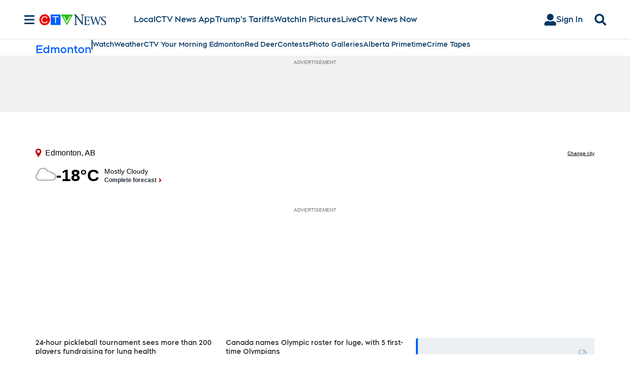

--- FILE ---
content_type: text/plain
request_url: https://ipv4.icanhazip.com/
body_size: 117
content:
18.218.235.103
